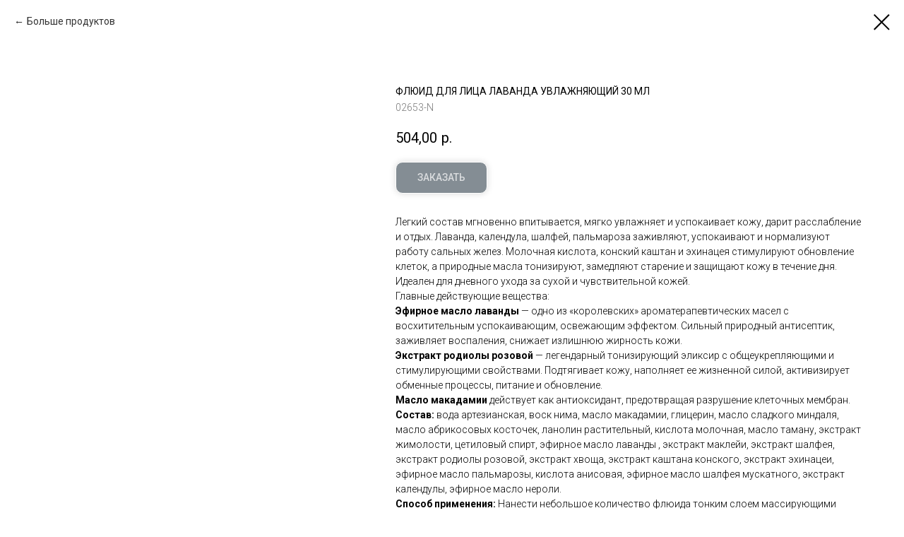

--- FILE ---
content_type: text/html; charset=UTF-8
request_url: https://guasha.ru/kosmetika/tproduct/299554647-905218001521-flyuid-dlya-litsa-lavanda-uvlazhnyayusch
body_size: 15073
content:
<!DOCTYPE html><html><head><meta charset="utf-8" /><meta http-equiv="Content-Type" content="text/html; charset=utf-8" /><meta name="viewport" content="width=device-width, initial-scale=1.0" /> <!--metatextblock-->
<title>Флюид для лица Лаванда увлажняющий 30 мл</title>
<meta name="description" content="Легкий состав мгновенно впитывается, мягко увлажняет и успокаивает кожу, дарит расслабление и отдых. Лаванда, календула, шалфей, пальмароза заживляют, успокаивают и нормализуют работу сальных желез.">
<meta name="keywords" content="">
<meta property="og:title" content="Флюид для лица Лаванда увлажняющий 30 мл" />
<meta property="og:description" content="Легкий состав мгновенно впитывается, мягко увлажняет и успокаивает кожу, дарит расслабление и отдых. Лаванда, календула, шалфей, пальмароза заживляют, успокаивают и нормализуют работу сальных желез." />
<meta property="og:type" content="website" />
<meta property="og:url" content="https://guasha.ru/kosmetika/tproduct/299554647-905218001521-flyuid-dlya-litsa-lavanda-uvlazhnyayusch" />
<meta property="og:image" content="https://static.tildacdn.com/tild6237-3461-4366-b962-353535663233/07ded441_2e28_11ea_8.jpg" />
<link rel="canonical" href="https://guasha.ru/kosmetika/tproduct/299554647-905218001521-flyuid-dlya-litsa-lavanda-uvlazhnyayusch" />
<!--/metatextblock--><meta name="format-detection" content="telephone=no" /><meta http-equiv="x-dns-prefetch-control" content="on"><link rel="dns-prefetch" href="https://ws.tildacdn.com"><link rel="dns-prefetch" href="https://static.tildacdn.com"><link rel="shortcut icon" href="https://static.tildacdn.com/tild3761-6536-4531-b864-313365363066/favicon_4.ico" type="image/x-icon" /><link rel="apple-touch-icon" href="https://static.tildacdn.com/tild3835-3931-4234-b265-393132363538/logo_instagram_.png"><link rel="apple-touch-icon" sizes="76x76" href="https://static.tildacdn.com/tild3835-3931-4234-b265-393132363538/logo_instagram_.png"><link rel="apple-touch-icon" sizes="152x152" href="https://static.tildacdn.com/tild3835-3931-4234-b265-393132363538/logo_instagram_.png"><link rel="apple-touch-startup-image" href="https://static.tildacdn.com/tild3835-3931-4234-b265-393132363538/logo_instagram_.png"><meta name="msapplication-TileColor" content="#000000"><meta name="msapplication-TileImage" content="https://static.tildacdn.com/tild6330-3233-4832-b663-316439396236/logo_instagram_.png"><!-- Assets --><script src="https://neo.tildacdn.com/js/tilda-fallback-1.0.min.js" async charset="utf-8"></script><link rel="stylesheet" href="https://static.tildacdn.com/css/tilda-grid-3.0.min.css" type="text/css" media="all" onerror="this.loaderr='y';"/><link rel="stylesheet" href="https://static.tildacdn.com/ws/project184685/tilda-blocks-page18277291.min.css?t=1690570975" type="text/css" media="all" onerror="this.loaderr='y';" /><link rel="preconnect" href="https://fonts.gstatic.com"><link href="https://fonts.googleapis.com/css2?family=Roboto:wght@300;400;500;700&family=Open+Sans:wght@300;400;500;600;700&subset=latin,cyrillic" rel="stylesheet"><link rel="stylesheet" href="https://static.tildacdn.com/css/tilda-animation-2.0.min.css" type="text/css" media="all" onerror="this.loaderr='y';" /><link rel="stylesheet" href="https://static.tildacdn.com/css/tilda-cover-1.0.min.css" type="text/css" media="all" onerror="this.loaderr='y';" /><link rel="stylesheet" href="https://static.tildacdn.com/css/tilda-popup-1.1.min.css" type="text/css" media="all" /><link rel="stylesheet" href="https://static.tildacdn.com/css/tilda-slds-1.4.min.css" type="text/css" media="all" /><link rel="stylesheet" href="https://static.tildacdn.com/css/tilda-catalog-1.1.min.css" type="text/css" media="all" /><link rel="stylesheet" href="https://static.tildacdn.com/css/tilda-forms-1.0.min.css" type="text/css" media="all" onerror="this.loaderr='y';" /><link rel="stylesheet" href="https://static.tildacdn.com/css/tilda-cards-1.0.min.css" type="text/css" media="all" onerror="this.loaderr='y';" /><link rel="stylesheet" href="https://static.tildacdn.com/css/tilda-cart-1.0.min.css" type="text/css" media="all" onerror="this.loaderr='y';" /><link rel="stylesheet" href="https://static.tildacdn.com/css/tilda-zoom-2.0.min.css" type="text/css" media="all" /><script type="text/javascript">(function (d) {
if (!d.visibilityState) {
var s = d.createElement('script');
s.src = 'https://static.tildacdn.com/js/tilda-polyfill-1.0.min.js';
d.getElementsByTagName('head')[0].appendChild(s);
}
})(document);
function t_onReady(func) {
if (document.readyState != 'loading') {
func();
} else {
document.addEventListener('DOMContentLoaded', func);
}
}
function t_onFuncLoad(funcName, okFunc, time) {
if (typeof window[funcName] === 'function') {
okFunc();
} else {
setTimeout(function() {
t_onFuncLoad(funcName, okFunc, time);
},(time || 100));
}
}function t_throttle(fn, threshhold, scope) {return function () {fn.apply(scope || this, arguments);};}function t396_initialScale(t){t=document.getElementById("rec"+t);if(t){t=t.querySelector(".t396__artboard");if(t){var e,r=document.documentElement.clientWidth,a=[];if(i=t.getAttribute("data-artboard-screens"))for(var i=i.split(","),l=0;l<i.length;l++)a[l]=parseInt(i[l],10);else a=[320,480,640,960,1200];for(l=0;l<a.length;l++){var o=a[l];o<=r&&(e=o)}var d="edit"===window.allrecords.getAttribute("data-tilda-mode"),n="center"===t396_getFieldValue(t,"valign",e,a),g="grid"===t396_getFieldValue(t,"upscale",e,a),u=t396_getFieldValue(t,"height_vh",e,a),c=t396_getFieldValue(t,"height",e,a),f=!!window.opr&&!!window.opr.addons||!!window.opera||-1!==navigator.userAgent.indexOf(" OPR/");if(!d&&n&&!g&&!u&&c&&!f){for(var h=parseFloat((r/e).toFixed(3)),s=[t,t.querySelector(".t396__carrier"),t.querySelector(".t396__filter")],l=0;l<s.length;l++)s[l].style.height=Math.floor(parseInt(c,10)*h)+"px";for(var _=t.querySelectorAll(".t396__elem"),l=0;l<_.length;l++)_[l].style.zoom=h}}}}function t396_getFieldValue(t,e,r,a){var i=a[a.length-1],l=r===i?t.getAttribute("data-artboard-"+e):t.getAttribute("data-artboard-"+e+"-res-"+r);if(!l)for(var o=0;o<a.length;o++){var d=a[o];if(!(d<=r)&&(l=d===i?t.getAttribute("data-artboard-"+e):t.getAttribute("data-artboard-"+e+"-res-"+d)))break}return l}</script><script src="https://static.tildacdn.com/js/jquery-1.10.2.min.js" charset="utf-8" onerror="this.loaderr='y';"></script> <script src="https://static.tildacdn.com/js/tilda-scripts-3.0.min.js" charset="utf-8" defer onerror="this.loaderr='y';"></script><script src="https://static.tildacdn.com/ws/project184685/tilda-blocks-page18277291.min.js?t=1690570975" charset="utf-8" onerror="this.loaderr='y';"></script><script src="https://static.tildacdn.com/js/lazyload-1.3.min.js" charset="utf-8" async onerror="this.loaderr='y';"></script><script src="https://static.tildacdn.com/js/tilda-animation-2.0.min.js" charset="utf-8" async onerror="this.loaderr='y';"></script><script src="https://static.tildacdn.com/js/tilda-cover-1.0.min.js" charset="utf-8" async onerror="this.loaderr='y';"></script><script src="https://static.tildacdn.com/js/tilda-menu-1.0.min.js" charset="utf-8" async onerror="this.loaderr='y';"></script><script src="https://static.tildacdn.com/js/hammer.min.js" charset="utf-8" async onerror="this.loaderr='y';"></script><script src="https://static.tildacdn.com/js/tilda-slds-1.4.min.js" charset="utf-8" async onerror="this.loaderr='y';"></script><script src="https://static.tildacdn.com/js/tilda-products-1.0.min.js" charset="utf-8" async onerror="this.loaderr='y';"></script><script src="https://static.tildacdn.com/js/tilda-catalog-1.1.min.js" charset="utf-8" async onerror="this.loaderr='y';"></script><script src="https://static.tildacdn.com/js/tilda-video-1.0.min.js" charset="utf-8" async onerror="this.loaderr='y';"></script><script src="https://static.tildacdn.com/js/tilda-video-processor-1.0.min.js" charset="utf-8" async onerror="this.loaderr='y';"></script><script src="https://static.tildacdn.com/js/tilda-cards-1.0.min.js" charset="utf-8" async onerror="this.loaderr='y';"></script><script src="https://static.tildacdn.com/js/tilda-zero-1.1.min.js" charset="utf-8" async onerror="this.loaderr='y';"></script><script src="https://static.tildacdn.com/js/tilda-submenublocks-1.0.min.js" charset="utf-8" async onerror="this.loaderr='y';"></script><script src="https://static.tildacdn.com/js/tilda-forms-1.0.min.js" charset="utf-8" async onerror="this.loaderr='y';"></script><script src="https://static.tildacdn.com/js/tilda-cart-1.0.min.js" charset="utf-8" async onerror="this.loaderr='y';"></script><script src="https://static.tildacdn.com/js/tilda-map-1.0.min.js" charset="utf-8" async onerror="this.loaderr='y';"></script><script src="https://static.tildacdn.com/js/tilda-zoom-2.0.min.js" charset="utf-8" async onerror="this.loaderr='y';"></script><script src="https://static.tildacdn.com/js/tilda-zero-scale-1.0.min.js" charset="utf-8" async onerror="this.loaderr='y';"></script><script src="https://static.tildacdn.com/js/tilda-skiplink-1.0.min.js" charset="utf-8" async onerror="this.loaderr='y';"></script><script src="https://static.tildacdn.com/js/tilda-events-1.0.min.js" charset="utf-8" async onerror="this.loaderr='y';"></script>
<!-- Yandex.Metrika counter -->
<script type="text/javascript" >
   (function(m,e,t,r,i,k,a){m[i]=m[i]||function(){(m[i].a=m[i].a||[]).push(arguments)};
   m[i].l=1*new Date();k=e.createElement(t),a=e.getElementsByTagName(t)[0],k.async=1,k.src=r,a.parentNode.insertBefore(k,a)})
   (window, document, "script", "https://mc.yandex.ru/metrika/tag.js", "ym");

   ym(65887207, "init", {
        clickmap:true,
        trackLinks:true,
        accurateTrackBounce:true,
        webvisor:true,
        ecommerce:"dataLayer"
   });
</script>
<noscript><div><img src="https://mc.yandex.ru/watch/65887207" style="position:absolute; left:-9999px;" alt="" /></div></noscript>
<!-- /Yandex.Metrika counter -->


<!-- Global site tag (gtag.js) - Google Analytics -->
<script async src="https://www.googletagmanager.com/gtag/js?id=G-PFDT1T16TF"></script>
<script>
  window.dataLayer = window.dataLayer || [];
  function gtag(){dataLayer.push(arguments);}
  gtag('js', new Date());

  gtag('config', 'G-PFDT1T16TF');
</script>
<meta name="mailru-domain" content="HwhCNpoOQsELn5Dn" />

<!-- VK@@@@$ -->
<script type="text/javascript">window.dataLayer = window.dataLayer || [];</script><!-- Global Site Tag (gtag.js) - Google Analytics --><script type="text/javascript" data-tilda-cookie-type="analytics">window.mainTracker='gtag';
window.gtagTrackerID = '268500277';
function gtag(){dataLayer.push(arguments);}
setTimeout(function(){ (function(w,d,s,i){
var f=d.getElementsByTagName(s)[0],
j=d.createElement(s);j.async=true;j.src='https://www.googletagmanager.com/gtag/js?id='+i;f.parentNode.insertBefore(j,f);
gtag('js', new Date());
gtag('config',i,{});
})(window,document,'script',window.gtagTrackerID);
}, 2000);</script><!-- Facebook Pixel Code --><script type="text/javascript" data-tilda-cookie-type="advertising">setTimeout(function(){!function(f,b,e,v,n,t,s)
{if(f.fbq)return;n=f.fbq=function(){n.callMethod?n.callMethod.apply(n,arguments):n.queue.push(arguments)};
if(!f._fbq)f._fbq=n;n.push=n;n.loaded=!0;n.version='2.0';n.agent='pltilda';
n.queue=[];t=b.createElement(e);t.async=!0;
t.src=v;s=b.getElementsByTagName(e)[0];
s.parentNode.insertBefore(t,s)}(window, document,'script','https://connect.facebook.net/en_US/fbevents.js');
fbq('init', '295901617912699');
fbq('track', 'PageView');
}, 2000);</script><!-- End Facebook Pixel Code --><script type="text/javascript">(function () {
if((/bot|google|yandex|baidu|bing|msn|duckduckbot|teoma|slurp|crawler|spider|robot|crawling|facebook/i.test(navigator.userAgent))===false && typeof(sessionStorage)!='undefined' && sessionStorage.getItem('visited')!=='y' && document.visibilityState){
var style=document.createElement('style');
style.type='text/css';
style.innerHTML='@media screen and (min-width: 980px) {.t-records {opacity: 0;}.t-records_animated {-webkit-transition: opacity ease-in-out .2s;-moz-transition: opacity ease-in-out .2s;-o-transition: opacity ease-in-out .2s;transition: opacity ease-in-out .2s;}.t-records.t-records_visible {opacity: 1;}}';
document.getElementsByTagName('head')[0].appendChild(style);
function t_setvisRecs(){
var alr=document.querySelectorAll('.t-records');
Array.prototype.forEach.call(alr, function(el) {
el.classList.add("t-records_animated");
});
setTimeout(function () {
Array.prototype.forEach.call(alr, function(el) {
el.classList.add("t-records_visible");
});
sessionStorage.setItem("visited", "y");
}, 400);
} 
document.addEventListener('DOMContentLoaded', t_setvisRecs);
}
})();</script></head><body class="t-body" style="margin:0;"><!--allrecords--><div id="allrecords" class="t-records" data-product-page="y" data-hook="blocks-collection-content-node" data-tilda-project-id="184685" data-tilda-page-id="18277291" data-tilda-page-alias="kosmetika" data-tilda-formskey="590e0f691ab81a0e3ada167ceeaffa58" data-tilda-lazy="yes" data-tilda-project-headcode="yes">


<!-- PRODUCT START -->

                
                        
                    
        
        

<div id="rec299554647" class="r t-rec" style="background-color:#ffffff;" data-bg-color="#ffffff">
    <div class="t-store t-store__prod-snippet__container">

        
                <div class="t-store__prod-popup__close-txt-wr" style="position:absolute;">
            <a href="https://guasha.ru/kosmetika" class="js-store-close-text t-store__prod-popup__close-txt t-descr t-descr_xxs" style="color:#000000;">
                Больше продуктов
            </a>
        </div>
        
        <a href="https://guasha.ru/kosmetika" class="t-popup__close" style="position:absolute; background-color:#ffffff">
            <div class="t-popup__close-wrapper">
                <svg class="t-popup__close-icon t-popup__close-icon_arrow" width="26px" height="26px" viewBox="0 0 26 26" version="1.1" xmlns="http://www.w3.org/2000/svg" xmlns:xlink="http://www.w3.org/1999/xlink"><path d="M10.4142136,5 L11.8284271,6.41421356 L5.829,12.414 L23.4142136,12.4142136 L23.4142136,14.4142136 L5.829,14.414 L11.8284271,20.4142136 L10.4142136,21.8284271 L2,13.4142136 L10.4142136,5 Z" fill="#000000"></path></svg>
                <svg class="t-popup__close-icon t-popup__close-icon_cross" width="23px" height="23px" viewBox="0 0 23 23" version="1.1" xmlns="http://www.w3.org/2000/svg" xmlns:xlink="http://www.w3.org/1999/xlink"><g stroke="none" stroke-width="1" fill="#000000" fill-rule="evenodd"><rect transform="translate(11.313708, 11.313708) rotate(-45.000000) translate(-11.313708, -11.313708) " x="10.3137085" y="-3.6862915" width="2" height="30"></rect><rect transform="translate(11.313708, 11.313708) rotate(-315.000000) translate(-11.313708, -11.313708) " x="10.3137085" y="-3.6862915" width="2" height="30"></rect></g></svg>
            </div>
        </a>
        
        <div class="js-store-product js-product t-store__product-snippet" data-product-lid="905218001521" data-product-uid="905218001521" itemscope itemtype="http://schema.org/Product">
            <meta itemprop="productID" content="905218001521" />

            <div class="t-container">
                <div>
                    <meta itemprop="image" content="https://static.tildacdn.com/tild6237-3461-4366-b962-353535663233/07ded441_2e28_11ea_8.jpg" />
                    <div class="t-store__prod-popup__slider js-store-prod-slider t-store__prod-popup__col-left t-col t-col_5">
                        <div class="js-product-img" style="width:100%;padding-bottom:75%;background-size:cover;opacity:0;">
                        </div>
                    </div>
                    <div class="t-store__prod-popup__info t-align_left t-store__prod-popup__col-right t-col t-col_7">

                        <div class="t-store__prod-popup__title-wrapper">
                            <h1 class="js-store-prod-name js-product-name t-store__prod-popup__name t-name t-name_xl" itemprop="name" style="font-size:14px;font-weight:400;text-transform:uppercase;">Флюид для лица Лаванда увлажняющий 30 мл</h1>
                            <div class="t-store__prod-popup__brand t-descr t-descr_xxs" >
                                                            </div>
                            <div class="t-store__prod-popup__sku t-descr t-descr_xxs">
                                <span class="js-store-prod-sku js-product-sku" translate="no" itemprop="sku">
                                    02653-N
                                </span>
                            </div>
                        </div>

                                                                        <div itemprop="offers" itemscope itemtype="http://schema.org/Offer" style="display:none;">
                            <meta itemprop="serialNumber" content="905218001521" />
                                                        <meta itemprop="sku" content="02653-N" />
                                                        <meta itemprop="price" content="504.00" />
                            <meta itemprop="priceCurrency" content="RUB" />
                                                        <link itemprop="availability" href="http://schema.org/OutOfStock">
                                                    </div>
                        
                                                
                        <div class="js-store-price-wrapper t-store__prod-popup__price-wrapper">
                            <div class="js-store-prod-price t-store__prod-popup__price t-store__prod-popup__price-item t-name t-name_md" style="font-weight:400;">
                                                                <div class="js-product-price js-store-prod-price-val t-store__prod-popup__price-value" data-product-price-def="504.0000" data-product-price-def-str="504,00">504,00</div><div class="t-store__prod-popup__price-currency" translate="no">р.</div>
                                                            </div>
                            <div class="js-store-prod-price-old t-store__prod-popup__price_old t-store__prod-popup__price-item t-name t-name_md" style="font-weight:400;display:none;">
                                                                <div class="js-store-prod-price-old-val t-store__prod-popup__price-value"></div><div class="t-store__prod-popup__price-currency" translate="no">р.</div>
                                                            </div>
                        </div>

                        <div class="js-product-controls-wrapper">
                        </div>

                        <div class="t-store__prod-popup__links-wrapper">
                                                    </div>

                                                <div class="t-store__prod-popup__btn-wrapper"   tt="ЗАКАЗАТЬ">
                                                        <a href="#order" class="t-store__prod-popup__btn t-store__prod-popup__btn_disabled t-btn t-btn_sm" style="color:#ffffff;background-color:#0a1c2a;border:1px solid ;border-radius:10px;-moz-border-radius:10px;-webkit-border-radius:10px;font-weight:500;text-transform:uppercase;box-shadow: 0px 0px 10px 0px rgba(0,0,0,0.3);">
                                <table style="width:100%; height:100%;">
                                    <tbody>
                                        <tr>
                                            <td class="js-store-prod-popup-buy-btn-txt">ЗАКАЗАТЬ</td>
                                        </tr>
                                    </tbody>
                                </table>
                            </a>
                                                    </div>
                        
                        <div class="js-store-prod-text t-store__prod-popup__text t-descr t-descr_xxs" style="font-weight:300;">
                                                    <div class="js-store-prod-all-text" itemprop="description">
                                Легкий состав мгновенно впитывается, мягко увлажняет и успокаивает кожу, дарит расслабление и отдых. Лаванда, календула, шалфей, пальмароза заживляют, успокаивают и нормализуют работу сальных желез. Молочная кислота, конский каштан и эхинацея стимулируют обновление клеток, а природные масла тонизируют, замедляют старение и защищают кожу в течение дня.<br /> Идеален для дневного ухода за сухой и чувствительной кожей.<br /> Главные действующие вещества:<br /> <strong>Эфирное масло лаванды</strong> — одно из «королевских» ароматерапевтических масел с восхитительным успокаивающим, освежающим эффектом. Сильный природный антисептик, заживляет воспаления, снижает излишнюю жирность кожи.<br /> <strong>Экстракт родиолы розовой</strong> — легендарный тонизирующий эликсир с общеукрепляющими и стимулирующими свойствами. Подтягивает кожу, наполняет ее жизненной силой, активизирует обменные процессы, питание и обновление.<br /> <strong>Масло макадамии</strong> действует как антиоксидант, предотвращая разрушение клеточных мембран.<br /><strong>Состав:</strong> вода артезианская, воск нима, масло макадамии, глицерин, масло сладкого миндаля, масло абрикосовых косточек, ланолин растительный, кислота молочная, масло таману, экстракт жимолости, цетиловый спирт, эфирное масло лаванды , экстракт маклейи, экстракт шалфея, экстракт родиолы розовой, экстракт хвоща, экстракт каштана конского, экстракт эхинацеи, эфирное масло пальмарозы, кислота анисовая, эфирное масло шалфея мускатного, экстракт календулы, эфирное масло нероли.<br /><strong> Способ применения:</strong><strong></strong> Нанести небольшое количество флюида тонким слоем массирующими движениями на кожу лица.<br /> Не использовать при индивидуальной непереносимости компонентов.<br /> Хранить при температуре от +10 до +24 градусов и относительной влажности не более 75%. <br /><br /><br />                            </div>
                                                                            <div class="js-store-prod-all-charcs">
                                                                                                                                                                        </div>
                                                </div>

                    </div>
                </div>

                            </div>
        </div>
                <div class="t-store__relevants__container">
            <div class="t-container">
                <div class="t-col">
                    <div class="t-store__relevants__title t-uptitle t-uptitle_xxl" style="font-size:14px;font-weight:400;text-transform:uppercase;">МАСЛА ДО МАССАЖА</div>
                    <div class="t-store__relevants-grid-cont js-store-relevants-grid-cont js-store-grid-cont t-store__valign-buttons"></div>
                </div>
            </div>
        </div>
                <div class="js-store-error-msg t-store__error-msg-cont"></div>
        <div itemscope itemtype="http://schema.org/ImageGallery" style="display:none;">
                                                </div>

    </div>

                        
                        
    
    <style>
        /* body bg color */
        
        .t-body {
            background-color:#ffffff;
        }
        

        /* body bg color end */
        /* Slider stiles */
        .t-slds__bullet_active .t-slds__bullet_body {
            background-color: #222 !important;
        }

        .t-slds__bullet:hover .t-slds__bullet_body {
            background-color: #222 !important;
        }
        /* Slider stiles end */
    </style>
    

            
        
    <style>
        

        

        
    </style>
    
    
        
    <style>
        
    </style>
    
    
        
    <style>
        
    </style>
    
    
        
        <style>
    
                                    
        </style>
    
    
    <div class="js-store-tpl-slider-arrows" style="display: none;">
                


<div class="t-slds__arrow_wrapper t-slds__arrow_wrapper-left" data-slide-direction="left">
  <div class="t-slds__arrow t-slds__arrow-left t-slds__arrow-withbg" style="width: 30px; height: 30px;background-color: rgba(255,255,255,1);">
    <div class="t-slds__arrow_body t-slds__arrow_body-left" style="width: 7px;">
      <svg style="display: block" viewBox="0 0 7.3 13" xmlns="http://www.w3.org/2000/svg" xmlns:xlink="http://www.w3.org/1999/xlink">
                <desc>Left</desc>
        <polyline
        fill="none"
        stroke="#000000"
        stroke-linejoin="butt"
        stroke-linecap="butt"
        stroke-width="1"
        points="0.5,0.5 6.5,6.5 0.5,12.5"
        />
      </svg>
    </div>
  </div>
</div>
<div class="t-slds__arrow_wrapper t-slds__arrow_wrapper-right" data-slide-direction="right">
  <div class="t-slds__arrow t-slds__arrow-right t-slds__arrow-withbg" style="width: 30px; height: 30px;background-color: rgba(255,255,255,1);">
    <div class="t-slds__arrow_body t-slds__arrow_body-right" style="width: 7px;">
      <svg style="display: block" viewBox="0 0 7.3 13" xmlns="http://www.w3.org/2000/svg" xmlns:xlink="http://www.w3.org/1999/xlink">
        <desc>Right</desc>
        <polyline
        fill="none"
        stroke="#000000"
        stroke-linejoin="butt"
        stroke-linecap="butt"
        stroke-width="1"
        points="0.5,0.5 6.5,6.5 0.5,12.5"
        />
      </svg>
    </div>
  </div>
</div>    </div>

    
    <script>
        t_onReady(function() {
            var tildacopyEl = document.getElementById('tildacopy');
            if (tildacopyEl) tildacopyEl.style.display = 'none';

            var recid = '299554647';
            var options = {};
            var product = {"uid":905218001521,"rootpartid":1320035,"title":"Флюид для лица Лаванда увлажняющий 30 мл","descr":"Легкий состав мгновенно впитывается, мягко увлажняет и успокаивает кожу, дарит расслабление и отдых. Лаванда, календула, шалфей, пальмароза заживляют, успокаивают и нормализуют работу сальных желез.","text":"Легкий состав мгновенно впитывается, мягко увлажняет и успокаивает кожу, дарит расслабление и отдых. Лаванда, календула, шалфей, пальмароза заживляют, успокаивают и нормализуют работу сальных желез. Молочная кислота, конский каштан и эхинацея стимулируют обновление клеток, а природные масла тонизируют, замедляют старение и защищают кожу в течение дня.<br \/> Идеален для дневного ухода за сухой и чувствительной кожей.<br \/> Главные действующие вещества:<br \/> <strong>Эфирное масло лаванды<\/strong> — одно из «королевских» ароматерапевтических масел с восхитительным успокаивающим, освежающим эффектом. Сильный природный антисептик, заживляет воспаления, снижает излишнюю жирность кожи.<br \/> <strong>Экстракт родиолы розовой<\/strong> — легендарный тонизирующий эликсир с общеукрепляющими и стимулирующими свойствами. Подтягивает кожу, наполняет ее жизненной силой, активизирует обменные процессы, питание и обновление.<br \/> <strong>Масло макадамии<\/strong> действует как антиоксидант, предотвращая разрушение клеточных мембран.<br \/><strong>Состав:<\/strong> вода артезианская, воск нима, масло макадамии, глицерин, масло сладкого миндаля, масло абрикосовых косточек, ланолин растительный, кислота молочная, масло таману, экстракт жимолости, цетиловый спирт, эфирное масло лаванды , экстракт маклейи, экстракт шалфея, экстракт родиолы розовой, экстракт хвоща, экстракт каштана конского, экстракт эхинацеи, эфирное масло пальмарозы, кислота анисовая, эфирное масло шалфея мускатного, экстракт календулы, эфирное масло нероли.<br \/><strong> Способ применения:<\/strong><strong><\/strong> Нанести небольшое количество флюида тонким слоем массирующими движениями на кожу лица.<br \/> Не использовать при индивидуальной непереносимости компонентов.<br \/> Хранить при температуре от +10 до +24 градусов и относительной влажности не более 75%. <br \/><br \/><br \/>","sku":"02653-N","price":"504.0000","gallery":[{"img":"https:\/\/static.tildacdn.com\/tild6237-3461-4366-b962-353535663233\/07ded441_2e28_11ea_8.jpg"}],"sort":2719,"quantity":"0","portion":0,"newsort":0,"json_chars":"null","externalid":"L2BO7aeFA7V9a65HX2xm","pack_label":"lwh","pack_x":0,"pack_y":0,"pack_z":0,"pack_m":0,"serverid":"master","servertime":"1652090950.226","parentuid":"","editions":[{"uid":905218001521,"price":"504.00","priceold":"","sku":"02653-N","quantity":"0","img":"https:\/\/static.tildacdn.com\/tild6237-3461-4366-b962-353535663233\/07ded441_2e28_11ea_8.jpg"}],"characteristics":[],"properties":[],"partuids":[456196796011,410689559061,812069073761],"url":"https:\/\/guasha.ru\/kosmetika\/tproduct\/299554647-905218001521-flyuid-dlya-litsa-lavanda-uvlazhnyayusch"};

            // draw slider or show image for SEO
            if (window.isSearchBot) {
                var imgEl = document.querySelector('.js-product-img');
                if (imgEl) imgEl.style.opacity = '1';
            } else {
                
                var prodcard_optsObj = {
    hasWrap: false,
    txtPad: '',
    bgColor: '',
    borderRadius: '',
    shadowSize: '0px',
    shadowOpacity: '',
    shadowSizeHover: '',
    shadowOpacityHover: '',
    shadowShiftyHover: '',
    btnTitle1: '',
    btnLink1: 'popup',
    btnTitle2: '',
    btnLink2: 'popup',
    showOpts: false};

var price_optsObj = {
    color: '',
    colorOld: '',
    fontSize: '18px',
    fontWeight: '400'
};

var popup_optsObj = {
    columns: '5',
    columns2: '7',
    isVertical: '',
    align: '',
    btnTitle: 'ЗАКАЗАТЬ',
    closeText: 'Больше продуктов',
    iconColor: '#000000',
    containerBgColor: '#ffffff',
    overlayBgColorRgba: 'rgba(255,255,255,1)',
    popupStat: '',
    popupContainer: '',
    fixedButton: false,
    mobileGalleryStyle: ''
};

var slider_optsObj = {
    anim_speed: '',
    arrowColor: '#000000',
    videoPlayerIconColor: '',
    cycle: 'on',
    controls: 'arrowsthumbs',
    bgcolor: '#ebebeb'
};

var slider_dotsOptsObj = {
    size: '',
    bgcolor: '',
    bordersize: '',
    bgcoloractive: ''
};

var slider_slidesOptsObj = {
    zoomable: false,
    bgsize: 'cover',
    ratio: '1'
};

var typography_optsObj = {
    descrColor: '',
    titleColor: ''
};

var default_sortObj = {
    in_stock: false};

var btn1_style = 'box-shadow: 0px 0px 10px 0px rgba(0, 0, 0, 0.3);text-transform:uppercase;font-weight:500;border-radius:10px;-moz-border-radius:10px;-webkit-border-radius:10px;color:#ffffff;background-color:#0a1c2a;border:1px solid ;';
var btn2_style = 'box-shadow: 0px 0px 10px 0px rgba(0, 0, 0, 0.3);text-transform:uppercase;font-weight:500;border-radius:10px;-moz-border-radius:10px;-webkit-border-radius:10px;color:#000000;border:1px solid #000000;';

var options_catalog = {
    btn1_style: btn1_style,
    btn2_style: btn2_style,
    storepart: '410689559061',
    prodCard: prodcard_optsObj,
    popup_opts: popup_optsObj,
    defaultSort: default_sortObj,
    slider_opts: slider_optsObj,
    slider_dotsOpts: slider_dotsOptsObj,
    slider_slidesOpts: slider_slidesOptsObj,
    typo: typography_optsObj,
    price: price_optsObj,
    blocksInRow: '4',
    imageHover: true,
    imageHeight: '300px',
    imageRatioClass: 't-store__card__imgwrapper_4-3',
    align: 'center',
    vindent: '',
    isHorizOnMob:false,
    itemsAnim: '',
    hasOriginalAspectRatio: true,
    markColor: '#000000',
    markBgColor: '#ffd1f6',
    currencySide: 'r',
    currencyTxt: 'р.',
    currencySeparator: ',',
    currencyDecimal: '',
    btnSize: '',
    verticalAlignButtons: true,
    hideFilters: false,
    titleRelevants: 'МАСЛА ДО МАССАЖА',
    showRelevants: '732639035941',
    relevants_slider: true,
    relevants_quantity: '',
    isFlexCols: false,
    isPublishedPage: true,
    previewmode: true,
    colClass: 't-col t-col_3',
    ratio: '1_1',
    sliderthumbsside: '',
    showStoreBtnQuantity: '',
    tabs: '',
    galleryStyle: '',
    title_typo: '',
    descr_typo: '',
    price_typo: '',
    price_old_typo: '',
    menu_typo: '',
    options_typo: '',
    sku_typo: '',
    characteristics_typo: '',
    button_styles: '',
    button2_styles: '',
    buttonicon: '',
    buttoniconhover: '',
};                
                // emulate, get options_catalog from file store_catalog_fields
                options = options_catalog;
                options.typo.title = "font-size:14px;font-weight:400;text-transform:uppercase;" || '';
                options.typo.descr = "font-weight:300;" || '';

                try {
                    if (options.showRelevants) {
                        var itemsCount = '4';
                        var relevantsMethod;
                        switch (options.showRelevants) {
                            case 'cc':
                                relevantsMethod = 'current_category';
                                break;
                            case 'all':
                                relevantsMethod = 'all_categories';
                                break;
                            default:
                                relevantsMethod = 'category_' + options.showRelevants;
                                break;
                        }

                        t_onFuncLoad('t_store_loadProducts', function() {
                            t_store_loadProducts(
                                'relevants',
                                recid,
                                options,
                                false,
                                {
                                    currentProductUid: '905218001521',
                                    relevantsQuantity: itemsCount,
                                    relevantsMethod: relevantsMethod,
                                    relevantsSort: 'random'
                                }
                            );
                        });
                    }
                } catch (e) {
                    console.log('Error in relevants: ' + e);
                }
            }

            
                            options.popup_opts.btnTitle = 'ЗАКАЗАТЬ';
                        

            window.tStoreOptionsList = [];

            t_onFuncLoad('t_store_productInit', function() {
                t_store_productInit(recid, options, product);
            });

            // if user coming from catalog redirect back to main page
            if (window.history.state && (window.history.state.productData || window.history.state.storepartuid)) {
                window.onpopstate = function() {
                    window.history.replaceState(null, null, window.location.origin);
                    window.location.replace(window.location.origin);
                };
            }
        });
    </script>
    

</div>


<!-- PRODUCT END -->

<div id="rec301194550" class="r t-rec" style="" data-animationappear="off" data-record-type="706"><!-- @classes: t-text t-text_xs t-name t-name_xs t-name_md t-btn t-btn_sm --><script>t_onReady(function () {
setTimeout(function () {
t_onFuncLoad('tcart__init', function () {
tcart__init('301194550');
});
}, 50);
/* fix for Android */
var userAgent = navigator.userAgent.toLowerCase();
var isAndroid = userAgent.indexOf('android') !== -1;
var body = document.body;
if (!body) return;
var isScrollablefFix = body.classList.contains('t-body_scrollable-fix-for-android');
if (isAndroid && !isScrollablefFix) {
body.classList.add('t-body_scrollable-fix-for-android');
document.head.insertAdjacentHTML(
'beforeend',
'<style>@media screen and (max-width: 560px) {\n.t-body_scrollable-fix-for-android {\noverflow: visible !important;\n}\n}\n</style>'
);
console.log('Android css fix was inited');
}
/* fix Instagram iPhone keyboard bug */
if (userAgent.indexOf('instagram') !== -1 && userAgent.indexOf('iphone') !== -1) {
body.style.position = 'relative';
}
var rec = document.querySelector('#rec301194550');
if (!rec) return;
var cartWindow = rec.querySelector('.t706__cartwin');
var allRecords = document.querySelector('.t-records');
var currentMode = allRecords.getAttribute('data-tilda-mode');
if (cartWindow && currentMode !== 'edit' && currentMode !== 'preview') {
cartWindow.addEventListener(
'scroll',
t_throttle(function () {
if (window.lazy === 'y' || document.querySelector('#allrecords').getAttribute('data-tilda-lazy') === 'yes') {
t_onFuncLoad('t_lazyload_update', function () {
t_lazyload_update();
});
}
}, 500)
);
}
});</script><div class="t706" data-cart-countdown="yes" data-project-currency="р." data-project-currency-side="r" data-project-currency-sep="," data-project-currency-code="RUB" data-cart-sendevent-onadd="y" data-yandexmap-apikey="4e1aeb96-c40c-4e91-9a5d-01ed688d595e"><div class="t706__carticon" style="right:20px;"><div class="t706__carticon-text t-name t-name_xs">Click to order</div> <div class="t706__carticon-wrapper"><div class="t706__carticon-imgwrap" ><svg role="img" class="t706__carticon-img" xmlns="http://www.w3.org/2000/svg" viewBox="0 0 64 64"><path fill="none" stroke-width="2" stroke-miterlimit="10" d="M44 18h10v45H10V18h10z"/><path fill="none" stroke-width="2" stroke-miterlimit="10" d="M22 24V11c0-5.523 4.477-10 10-10s10 4.477 10 10v13"/></svg></div><div class="t706__carticon-counter js-carticon-counter"></div></div></div><div class="t706__cartwin" style="display: none;"><div class="t706__close t706__cartwin-close"><button type="button" class="t706__close-button t706__cartwin-close-wrapper" aria-label="Закрыть корзину"><svg role="presentation" class="t706__close-icon t706__cartwin-close-icon" width="23px" height="23px" viewBox="0 0 23 23" version="1.1" xmlns="http://www.w3.org/2000/svg" xmlns:xlink="http://www.w3.org/1999/xlink"><g stroke="none" stroke-width="1" fill="#fff" fill-rule="evenodd"><rect transform="translate(11.313708, 11.313708) rotate(-45.000000) translate(-11.313708, -11.313708) " x="10.3137085" y="-3.6862915" width="2" height="30"></rect><rect transform="translate(11.313708, 11.313708) rotate(-315.000000) translate(-11.313708, -11.313708) " x="10.3137085" y="-3.6862915" width="2" height="30"></rect></g></svg> </button> </div><div class="t706__cartwin-content"><div class="t706__cartwin-top"><div class="t706__cartwin-heading t-name t-name_xl"></div></div> <div class="t706__cartwin-products"></div><div class="t706__cartwin-bottom"><div class="t706__cartwin-prodamount-wrap t-descr t-descr_sm"><span class="t706__cartwin-prodamount-label">Total:&nbsp;</span><span class="t706__cartwin-prodamount"></span></div></div> <div class="t706__orderform "> <form id="form301194550" name='form301194550' role="form" action='' method='POST' data-formactiontype="2" data-inputbox=".t-input-group" class="t-form js-form-proccess t-form_inputs-total_5 " data-formsended-callback="t706_onSuccessCallback" ><input type="hidden" name="formservices[]" value="46703b0aa749556818e168b7869223e6" class="js-formaction-services"><input type="hidden" name="formservices[]" value="dab476208612a68cb19a4da8e616e8d1" class="js-formaction-services"><input type="hidden" name="formservices[]" value="ed8fac2492cf36239e5154c9b98a820d" class="js-formaction-services"><input type="hidden" name="tildaspec-formname" tabindex="-1" value="Cart"><div class="js-successbox t-form__successbox t-text t-text_md" 
aria-live="polite" 
style="display:none;" data-success-message="Спасибо! Ваш Заказ принят. В ближайшее время с Вами свяжется наш менеджер - ответит на Вопросы и уточнит детали по Доставке."></div><div class="t-form__inputsbox"><div class="t-input-group t-input-group_nm" data-input-lid="1496239431201"
><label for='input_1496239431201' class="t-input-title t-descr t-descr_md" id="field-title_1496239431201" data-redactor-toolbar="no" field="li_title__1496239431201" style="color:;font-weight:600;">1. ВАШЕ ИМЯ:</label><div class="t-input-block"><input type="text"
autocomplete="name"
name="Имя"
id="input_1496239431201"
class="t-input js-tilda-rule "
value="" data-tilda-rule="name"
aria-describedby="error_1496239431201"
style="color:#000000;border:1px solid #000000;"><div class="t-input-error" aria-live="polite" id="error_1496239431201"></div></div></div><div class="t-input-group t-input-group_ph" data-input-lid="1496239478607"
><label for='input_1496239478607' class="t-input-title t-descr t-descr_md" id="field-title_1496239478607" data-redactor-toolbar="no" field="li_title__1496239478607" style="color:;font-weight:600;">2. ВАШ ТЕЛЕФОН:</label><div class="t-input-subtitle t-descr t-descr_xxs t-opacity_70" data-redactor-toolbar="no" field="li_subtitle__1496239478607" style="color:;">Менеджер свяжется с Вами для подтверждения заказа</div><div class="t-input-block"><input type="tel"
autocomplete="tel"
name="Телефон"
id="input_1496239478607"
class="t-input js-tilda-rule js-tilda-mask "
value="" data-tilda-req="1" aria-required="true" data-tilda-rule="phone"
pattern="[0-9]*" data-tilda-mask="+7 (999) 999-99-99" aria-describedby="error_1496239478607"
style="color:#000000;border:1px solid #000000;"><input type="hidden"
name="tildaspec-mask-Телефон"
id="input_1496239478607"
value="+7 (999) 999-99-99"
aria-describedby="error_1496239478607"><div class="t-input-error" aria-live="polite" id="error_1496239478607"></div></div></div><div class="t-input-group t-input-group_dl" data-input-lid="1518439073363"
><div class="t-input-title t-descr t-descr_md" id="field-title_1518439073363" data-redactor-toolbar="no" field="li_title__1518439073363" style="color:;font-weight:600;">3. МЕТОД ДОСТАВКИ:</div><div class="t-input-subtitle t-descr t-descr_xxs t-opacity_70" data-redactor-toolbar="no" field="li_subtitle__1518439073363" style="color:;">Бесконтактная доставка курьером или Безопасная доставка по Пункта Выдачи Заказов СДЭК</div><div class="t-input-block"><div class="t-radio__wrapper t-radio__wrapper-delivery" data-delivery-variants-hook='y' data-delivery-free='5000' ><label class="t-radio__control t-text t-text_xs" style="color: "><input type="radio" name="dostavka" value="Согласовать с Менеджером=0" checked="checked" class="t-radio t-radio_delivery js-tilda-rule" data-tilda-req="1" aria-required="true" data-delivery-price="0"><div class="t-radio__indicator" ></div>Согласовать с Менеджером</label><label class="t-radio__control t-text t-text_xs" style="color: "><input type="radio" name="dostavka" value="Москва: Бесконтактная Курьером (от 450 руб.)=450" class="t-radio t-radio_delivery js-tilda-rule" data-tilda-req="1" aria-required="true" data-delivery-price="450"><div class="t-radio__indicator" ></div>Москва: Бесконтактная Курьером (от 450 руб.)</label><label class="t-radio__control t-text t-text_xs" style="color: "><input type="radio" name="dostavka" value="Москва: Пункт Выдачи заказов СДЭК (от 270 руб.)=270" class="t-radio t-radio_delivery js-tilda-rule" data-tilda-req="1" aria-required="true" data-delivery-price="270"><div class="t-radio__indicator" ></div>Москва: Пункт Выдачи заказов СДЭК (от 270 руб.)</label><label class="t-radio__control t-text t-text_xs" style="color: "><input type="radio" name="dostavka" value="- МО и РФ: Бесконтактная Курьером (от 450 руб.)=450" class="t-radio t-radio_delivery js-tilda-rule" data-tilda-req="1" aria-required="true" data-delivery-price="450"><div class="t-radio__indicator" ></div>- МО и РФ: Бесконтактная Курьером (от 450 руб.)</label><label class="t-radio__control t-text t-text_xs" style="color: "><input type="radio" name="dostavka" value="- МО и РФ: Пункт Выдачи заказов СДЭК (от 270 руб.)=270" class="t-radio t-radio_delivery js-tilda-rule" data-tilda-req="1" aria-required="true" data-delivery-price="270"><div class="t-radio__indicator" ></div>- МО и РФ: Пункт Выдачи заказов СДЭК (от 270 руб.)</label></div><div class="t-input-error" aria-live="polite" id="error_1518439073363"></div></div></div><div class="t-input-group t-input-group_pc" data-input-lid="1519975848954"
><div class="t-input-title t-descr t-descr_md" id="field-title_1519975848954" data-redactor-toolbar="no" field="li_title__1519975848954" style="color:;font-weight:600;">4. ПРОМОКОД НА СКИДКУ</div><div class="t-input-block"><style>.t-inputpromocode__wrapper .t-text {
color: #000;
}</style><div class="t-inputpromocode__wrapper" style="display:table;width:100%;"><input type="text" name="4. ПРОМОКОД НА СКИДКУ" class="t-input t-inputpromocode js-tilda-rule" value="" placeholder="Если у Вас есть промокод на скидку, введите его здесь..." style="display: table-cell; color:#000000;border:1px solid #000000;" data-tilda-rule="promocode"><div class="t-inputpromocode__btn t-btn t-btn_md" style="display:none;position:relative;height:auto; color:#fff; background: #000;">Активировать</div></div><script src="https://static.tildacdn.com/js/tilda-promocode-1.0.min.js"></script><script>t_onReady(function () {
try {
t_onFuncLoad('t_input_promocode_init', function () {
t_input_promocode_init('301194550', '1519975848954');
});
} catch (error) {
console.error(error);
}
});</script><div class="t-input-error" aria-live="polite" id="error_1519975848954"></div></div></div><div class="t-input-group t-input-group_cb" data-input-lid="1526010810159"
><div class="t-input-block"><label class="t-checkbox__control t-text t-text_xs" style="color: "><input type="checkbox" name="Checkbox" value="yes" class="t-checkbox js-tilda-rule" data-tilda-req="1" aria-required="true"><div class="t-checkbox__indicator" ></div>Я согласен с Политикой Обработкой моих персональных данных и публичной офертой <a href="https://guasha.ru/politikaconf" style="color:#1155cc !important;">(Читать подробнее)</a></label><div class="t-input-error" aria-live="polite" id="error_1526010810159"></div></div></div><!--[if IE 8]><style>.t-checkbox__control .t-checkbox, .t-radio__control .t-radio {
left: 0px;
z-index: 1;
opacity: 1;
}
.t-checkbox__indicator, .t-radio__indicator {
display: none;
}
.t-img-select__control .t-img-select {
position: static;
}</style><![endif]--><div class="t-form__errorbox-middle"><div class="js-errorbox-all t-form__errorbox-wrapper" style="display:none;"><div class="t-form__errorbox-text t-text t-text_md"><p class="t-form__errorbox-item js-rule-error js-rule-error-all"></p><p class="t-form__errorbox-item js-rule-error js-rule-error-req"></p><p class="t-form__errorbox-item js-rule-error js-rule-error-email"></p><p class="t-form__errorbox-item js-rule-error js-rule-error-name"></p><p class="t-form__errorbox-item js-rule-error js-rule-error-phone"></p><p class="t-form__errorbox-item js-rule-error js-rule-error-minlength"></p><p class="t-form__errorbox-item js-rule-error js-rule-error-string"></p></div></div> </div><div class="t-form__submit"><button type="submit" class="t-submit" style="color:#ffffff;background-color:#000000;" >Оформить Заказ</button></div></div><div class="t-form__errorbox-bottom"><div class="js-errorbox-all t-form__errorbox-wrapper" style="display:none;"><div class="t-form__errorbox-text t-text t-text_md"><p class="t-form__errorbox-item js-rule-error js-rule-error-all"></p><p class="t-form__errorbox-item js-rule-error js-rule-error-req"></p><p class="t-form__errorbox-item js-rule-error js-rule-error-email"></p><p class="t-form__errorbox-item js-rule-error js-rule-error-name"></p><p class="t-form__errorbox-item js-rule-error js-rule-error-phone"></p><p class="t-form__errorbox-item js-rule-error js-rule-error-minlength"></p><p class="t-form__errorbox-item js-rule-error js-rule-error-string"></p></div></div> </div></form><style>#rec301194550 input::-webkit-input-placeholder {color:#000000; opacity: 0.5;}
#rec301194550 input::-moz-placeholder {color:#000000; opacity: 0.5;}
#rec301194550 input:-moz-placeholder {color:#000000; opacity: 0.5;}
#rec301194550 input:-ms-input-placeholder {color:#000000; opacity: 0.5;}
#rec301194550 textarea::-webkit-input-placeholder {color:#000000; opacity: 0.5;}
#rec301194550 textarea::-moz-placeholder {color:#000000; opacity: 0.5;}
#rec301194550 textarea:-moz-placeholder {color:#000000; opacity: 0.5;}
#rec301194550 textarea:-ms-input-placeholder {color:#000000; opacity: 0.5;}</style></div><div class="t706__form-bottom-text t-text t-text_xs"><div style="font-size:14px;text-align:center;" data-customstyle="yes">Нажимая на кнопку, Вы даете согласие на обработку своих персональных данных и соглашаетесь с Политикой конфиденциальности <a href="https://guasha.ru/politikaconf" style="color:#1155cc !important;">(Читать подробнее)</a><div style="font-size:14px;text-align:center;" data-customstyle="yes"></div></div></div> </div> </div><div class="t706__cartdata"></div></div><style></style></div>



</div>
<!--/allrecords--><!-- Stat --><!-- Yandex.Metrika counter 65887207 --> <script type="text/javascript" data-tilda-cookie-type="analytics"> setTimeout(function(){ (function(m,e,t,r,i,k,a){m[i]=m[i]||function(){(m[i].a=m[i].a||[]).push(arguments)}; m[i].l=1*new Date();k=e.createElement(t),a=e.getElementsByTagName(t)[0],k.async=1,k.src=r,a.parentNode.insertBefore(k,a)}) (window, document, "script", "https://mc.yandex.ru/metrika/tag.js", "ym"); window.mainMetrikaId = 65887207; ym(window.mainMetrikaId , "init", { clickmap:true, trackLinks:true, accurateTrackBounce:true, webvisor:true,ecommerce:"dataLayer" }); }, 2000);</script><noscript><div><img src="https://mc.yandex.ru/watch/65887207" style="position:absolute; left:-9999px;" alt="" /></div></noscript> <!-- /Yandex.Metrika counter --> <script type="text/javascript">if (! window.mainTracker) { window.mainTracker = 'tilda'; }
setTimeout(function(){ (function (d, w, k, o, g) { var n=d.getElementsByTagName(o)[0],s=d.createElement(o),f=function(){n.parentNode.insertBefore(s,n);}; s.type = "text/javascript"; s.async = true; s.key = k; s.id = "tildastatscript"; s.src=g; if (w.opera=="[object Opera]") {d.addEventListener("DOMContentLoaded", f, false);} else { f(); } })(document, window, '148e41d5799aa106780ec6fb70c469d9','script','https://static.tildacdn.com/js/tilda-stat-1.0.min.js');
}, 2000); </script><!-- FB Pixel code (noscript) --><noscript><img height="1" width="1" style="display:none" src="https://www.facebook.com/tr?id=295901617912699&ev=PageView&agent=pltilda&noscript=1"/></noscript><!-- End FB Pixel code (noscript) --></body></html>